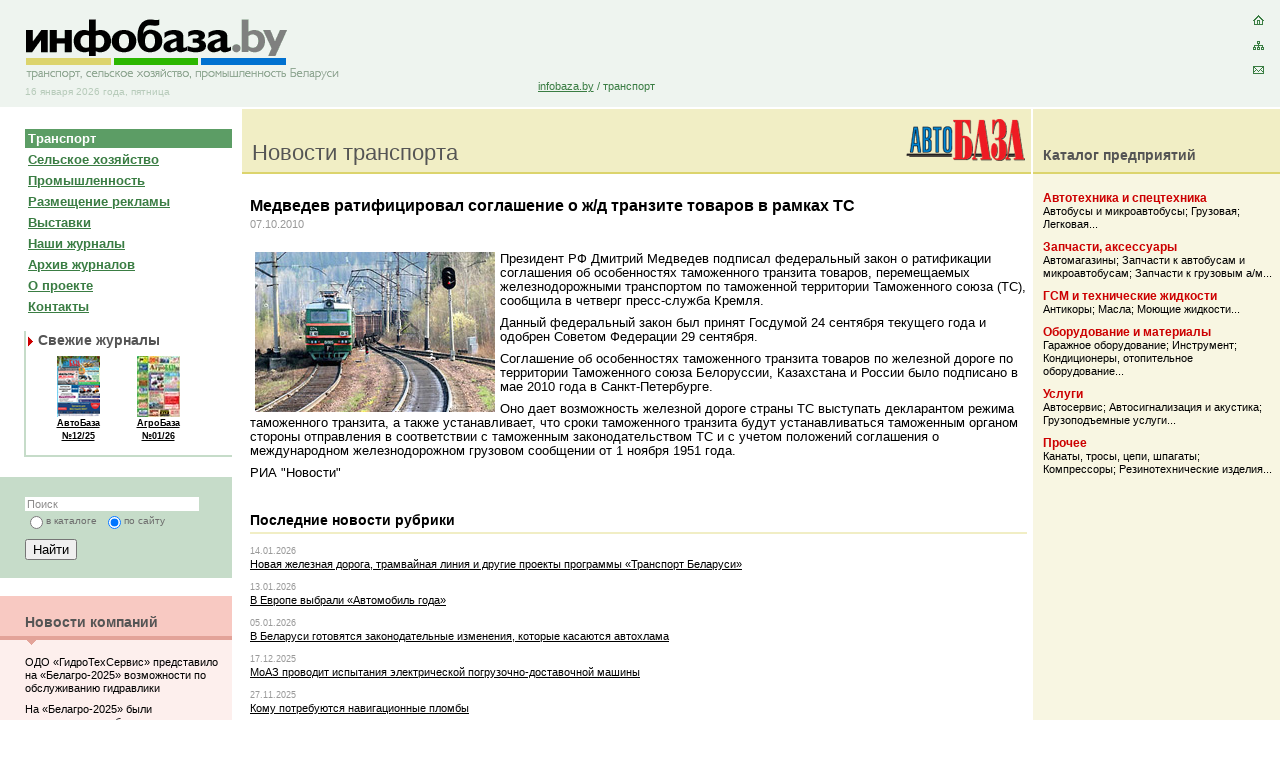

--- FILE ---
content_type: text/html; charset=windows-1251
request_url: https://www.infobaza.by/transport/3962.html
body_size: 9110
content:
<!DOCTYPE html PUBLIC "-//W3C//DTD XHTML 1.0 Transitional//EN" "http://www.w3.org/TR/xhtml1/DTD/xhtml1-transitional.dtd">
<html xmlns="http://www.w3.org/1999/xhtml">
<head>
<meta http-equiv="Content-Type" content="text/html; charset=windows-1251" />
<title>Медведев ратифицировал соглашение о ж/д транзите товаров ... / 07.10.2010 - ИнфоБаза.by</title>

<meta name="description" content="Новости, статистика, достоверная коммерческая и аналитическая информация о состоянии отраслей транспорта" />
<link href="/css/style.css" rel="stylesheet" type="text/css" />
<link href="/css/tra.css" rel="stylesheet" type="text/css" />
<link rel="SHORTCUT ICON" href="/i/favicon.gif">
<meta name="yandex-verification" content="736a0f8346b5fffc" />
<link rel="alternate" type="application/rss+xml" title="Новости компаний ИнфоБаза.by" href="/rss/company.rss" />
<link rel="alternate" type="application/rss+xml" title="Новости транспорта ИнфоБаза.by" href="/rss/transport.rss" />
<link rel="alternate" type="application/rss+xml" title="Новости с/хозяйства ИнфоБаза.by" href="/rss/selhoz.rss" />
<link rel="alternate" type="application/rss+xml" title="Новости промышленности ИнфоБаза.by" href="/rss/prom.rss" />
<link rel="alternate" type="application/rss+xml" title="Транспорт, сельское хозяйство, промышленность Беларуси" href="/rss/all.rss" />

<script src="/include/main.js" type="text/javascript"></script>

<script src="/include/flash.js" type="text/javascript"></script>
<script language="javascript" type="text/javascript" src="/include/minwidth.js"></script>
<script type="text/javascript">
	rootLink = "/";
</script>

<!--[if IE 7]>
<style type="text/css">
#second { position: relative;  overflow: hidden;} 
</style>
<![endif]-->
<script type="text/javascript">

  var _gaq = _gaq || [];
  _gaq.push(['_setAccount', 'UA-19645083-1']);
  _gaq.push(['_trackPageview']);

  (function() {
    var ga = document.createElement('script'); ga.type = 'text/javascript'; ga.async = true;
    ga.src = ('https:' == document.location.protocol ? 'https://ssl' : 'http://www') + '.google-analytics.com/ga.js';
    var s = document.getElementsByTagName('script')[0]; s.parentNode.insertBefore(ga, s);
  })();

</script>
</head>
<body onload="init();">
<div id="parent">
<div id="main_s">
	<div id="top">
		<div id="logo">
			<a href="/" title="Инфобаза"><img src="/i/logo_infobaza.png" alt="Инфобаза" /></a>
			<div class="top_date">
				<script type="text/javascript">getDateStr();</script>
			</div>
		</div>
		<div id="topCenter">
		    <div id="bannerTop"></div>
			<div id="locationbar"><a href="/">infobaza.by</a> / <span>транспорт</span></div>
		</div>
		<div id="linx">
			<a href="/" class="home" title="На главную"><!-- --></a>
			<a href="/sitemap/" class="map" title="Карта сайта"><!-- --></a>
			<a href="mailto:info@infobaza.by" class="mail" title="Написать письмо"><!-- --></a>
		</div>
	</div>
  <div class="clear mozclear">
    <!-- -->
  </div>
  <div id="middle">
    <div id="nav">
    	<div class="weektheme">
			<!--  -->
		</div>
		<!-- LEFT MENU -->
			<div id="menuLeft">
	<ul>
		<li>
	<a href="/transport/" class="here">Транспорт</a>
	
</li><li>
	<a href="/agriculture/">Сельское хозяйство</a>
	
</li><li>
	<a href="/industry/">Промышленность</a>
	
</li><li>
	<a href="/advertising/journaladvert/">Размещение рекламы</a>
	
</li><li>
	<a href="/allexhibition/">Выставки</a>
	
</li><li>
	<a href="/journals/">Наши журналы</a>
	
</li><li>
	<a href="/pdf/">Архив журналов</a>
	
</li><li>
	<a href="/about/">О проекте</a>
	
</li><li>
	<a href="/contacts/">Контакты</a>
	
</li>
	</ul>
</div>
		<!--// LEFT MENU -->
		<!--EXCHANGE  INFORMER -->
		<div class="informer">
			<h3 class="title">Свежие журналы</h3>
			<table style="WIDTH: 160px; BORDER-COLLAPSE: collapse" bis_size="{" x":10,"y":10,"w":160,"h":115,"abs_x":18,"abs_y":141}"="" cellpadding="3"><tbody bis_size="{" x":10,"y":10,"w":160,"h":115,"abs_x":18,"abs_y":141}"=""><tr bis_size="{" x":10,"y":10,"w":160,"h":99,"abs_x":18,"abs_y":141}"=""><td style="TEXT-ALIGN: center; WIDTH: 52px; VERTICAL-ALIGN: top" bis_size="{" x":10,"y":10,"w":80,"h":99,"abs_x":18,"abs_y":141}"=""><div bis_size="{" x":18,"y":18,"w":64,"h":83,"abs_x":26,"abs_y":149}"="" align="center"><a href="/pdf/2025/" title="АвтоБаза" bis_size="{" x":28,"y":68,"w":43,"h":11,"abs_x":36,"abs_y":199}"=""><img src="/i/photo/freshmag/2025/autobaza12_2025.png" alt="'АвтоБаза' в формате PDF" bis_size="{" x":28,"y":18,"w":43,"h":61,"abs_x":36,"abs_y":149}"="" width="43" height="61" border="0" align=""></a><br bis_size="{" x":71,"y":79,"w":0,"h":0,"abs_x":79,"abs_y":210}"=""><span style="FONT-SIZE: 7pt" bis_size="{" x":25,"y":79,"w":49,"h":22,"abs_x":33,"abs_y":210}"=""><a href="/pdf/2025/" title="АвтоБаза"><strong bis_size="{" x":25,"y":79,"w":49,"h":22,"abs_x":33,"abs_y":210}"="">АвтоБаза<br bis_size="{" x":74,"y":88,"w":0,"h":0,"abs_x":82,"abs_y":219}"="">№12/25</strong></a></span></div></td><td style="TEXT-ALIGN: center; WIDTH: 52px; VERTICAL-ALIGN: top" bis_size="{" x":90,"y":10,"w":80,"h":99,"abs_x":98,"abs_y":141}"=""><div bis_size="{" x":98,"y":18,"w":64,"h":83,"abs_x":106,"abs_y":149}"="" align="center"><a href="/pdf/2025/" title="АгроБаза" bis_size="{" x":108,"y":68,"w":43,"h":11,"abs_x":116,"abs_y":199}"=""><img src="/i/photo/freshmag/2023/2305-1_s1.jpg" alt="'АгроБаза' в формате PDF" bis_size="{" x":108,"y":18,"w":43,"h":61,"abs_x":116,"abs_y":149}"="" width="43" height="61" border="0" align=""></a><br bis_size="{" x":151,"y":79,"w":0,"h":0,"abs_x":159,"abs_y":210}"=""><span style="FONT-SIZE: 7pt" bis_size="{" x":104,"y":79,"w":51,"h":22,"abs_x":112,"abs_y":210}"=""><a href="/pdf/2026/" title="АгроБаза"><strong bis_size="{" x":104,"y":79,"w":51,"h":22,"abs_x":112,"abs_y":210}"="">АгроБаза<br bis_size="{" x":154,"y":88,"w":0,"h":0,"abs_x":162,"abs_y":219}"="">№01/26</strong></a></span></div></td></tr><tr bis_size="{" x":10,"y":109,"w":160,"h":16,"abs_x":18,"abs_y":240}"=""><td style="TEXT-ALIGN: center; WIDTH: 52px; VERTICAL-ALIGN: top" bis_size="{" x":10,"y":109,"w":80,"h":16,"abs_x":18,"abs_y":240}"=""></td><td style="TEXT-ALIGN: center; WIDTH: 52px; VERTICAL-ALIGN: top" bis_size="{" x":90,"y":109,"w":80,"h":16,"abs_x":98,"abs_y":240}"=""></td></tr></tbody></table>
		</div>
		<!--// EXCHANGE INFORMER -->
		<!--  -->
		<!-- SEARCH -->
			<script type="text/javascript">
function TestSubmit() {

	if ( SubmitSearchForm( ) ) {

		var form = document.searchForm;
		
		if (form.wheresearch1.checked) {
			form.action = '/catalog/search/';
		}
		else {
			form.action = '/search/';
		}
	
		form.submit();

	}
		
}
</script>
<div id="search">

	<form name="searchForm" id="searchForm" action="/catalog/search/" onsubmit="TestSubmit()" method="GET">
		<input name="searchtext" type="text" class="search" id="search-inp" value="Поиск" onblur="BlurSearchField( );" onfocus="FocusSearchField( );" style="color:#8D8C8C"/><br/>

		<table>		
			<tr>
			  <td><input id="wheresearch1" name="wheresearch" type="radio" class="radio" value="1" />
			  </td>
			  <td><label for="wheresearch1">в каталоге</label> </td>
			  <td>&nbsp;&nbsp;
			  </td>
			  <td colspan="2"><input id="wheresearch2" name="wheresearch" type="radio" class="radio" value="2" checked/>
			  </td>
			  <td><label for="wheresearch2">по сайту</label> </td>
			</tr>
		</table>
		<input name="" type="submit" value="Найти" class="submit" onclick="TestSubmit( );return false;" />
	</form>
</div>
		<!--// SEARCH -->
		<!-- BLOCK COMPANY NEWS -->
			<div class="news_company">
	<div class="h">
		<h2 class="title"><a href="/catalog/news/">Новости компаний</a></h2>
	</div>
	<div class="c">
		<p><a href="/catalog/news/502.html" title="Новости компаний"><a href=/catalog/news/502.html>ОДО «ГидроТехСервис» представило на «Белагро-2025» возможности по обслуживанию гидравлики</a></a></p><p><a href="/catalog/news/501.html" title="Новости компаний"><a href=/catalog/news/501.html>На «Белагро-2025» были представлены мобильные зерносушилки Mecmar</a></a></p><p><a href="/catalog/news/500.html" title="Новости компаний"><a href=/catalog/news/500.html>Целый семенной завод на «Белагро-2025»<br />
<br />
</a></a></p><p><a href="/catalog/news/499.html" title="Новости компаний"><a href=/catalog/news/499.html>«МастерРесурс» представил на «Белагро-2025» линейку кормораздатчиков</a></a></p><p><a href="/catalog/news/498.html" title="Новости компаний"><a href=/catalog/news/498.html>Пневматическое высевающее устройство Folio дебютировало на «Белагро-2025»</a></a></p>
	</div>
</div>
		<!--// BLOCK COMPANY NEWS -->
      <!-- BANNER -->
      
      <!--// BANNER -->
      <!--POLL -->
		<div class="informer">
<div class="poll">
<h3 class="title">Опрос</h3>
<script type="text/javascript">
function _check_poll() {
	_d = document.fpoll;
	if(!(_d.q3_10.checked || _d.q3_11.checked || _d.q3_12.checked || _d.q3_13.checked)) return false;
	return true;
}

function check_poll() {
	if( !_check_poll() ) {
		alert('Необходимо выбрать вариант ответа');
		return false;
	} 
	return true;
}
</script>
<form method="post" name="fpoll" action="/poll/" onsubmit="return check_poll()">
<input type="hidden" name="id" value="3"/>
<br />
<p><b>Какие разделы infobaza.by вам наиболее интересны?</b></p>
<table>
	<tr>
	<td><input type="checkbox" name="q3_10" value="10" id="id10" /></td>
	<td><label for="id10">Новости транспорта</label></td>
</tr><tr>
	<td><input type="checkbox" name="q3_11" value="11" id="id11" /></td>
	<td><label for="id11">Новости сельского хоз-ва</label></td>
</tr><tr>
	<td><input type="checkbox" name="q3_12" value="12" id="id12" /></td>
	<td><label for="id12">Новости промышленности</label></td>
</tr><tr>
	<td><input type="checkbox" name="q3_13" value="13" id="id13" /></td>
	<td><label for="id13">Каталог предприятий</label></td>
</tr>
	<tr>
		<td colspan="2"><input name="" value="Ответить" type="submit" class="submit" /></td>
	</tr>
	<tr>
		<td>&nbsp;</td>
		<td><a href="/poll/" class="more">Результаты голосования</a></td>
	</tr>
</table>
</form>
</div>
</div>

      <!--// POLL -->
    </div>
    <div id="center">
      <div id="second">
        <div class="container">

          <div id="left_s">
          
            <div class="h">
              <h3 class="title_second"><a href="/transport/">Новости транспорта</a></h3>
              <a href="/transport/" class="logo"><img src="/i/logo_avtobaza_2.gif" alt="АвтоБаза" /></a></div>

              <!-- НОВОСТИ -->
              <div class="c">
				<div class="news">
	<div class="expand">
<br/>
<h3>Медведев ратифицировал соглашение о ж/д транзите товаров в рамках ТС</h3><div class="dt">07.10.2010</div><div class="content_news"><P><IMG style="MARGIN-LEFT: 5px; MARGIN-RIGHT: 5px" height=160 alt="" src="/i/photo/news/avto/poezd.jpg" width=240 align=left border=0>Президент РФ Дмитрий Медведев подписал федеральный закон о ратификации соглашения об особенностях таможенного транзита товаров, перемещаемых железнодорожными транспортом по таможенной территории Таможенного союза (ТС), сообщила в четверг пресс-служба Кремля.</P>
<P>Данный федеральный закон был принят Госдумой 24 сентября текущего года и одобрен Советом Федерации 29 сентября.</P>
<P>Соглашение об особенностях таможенного транзита товаров по железной дороге по территории Таможенного союза Белоруссии, Казахстана и России было подписано в мае 2010 года в Санкт-Петербурге.</P>
<P>Оно дает возможность железной дороге страны ТС выступать декларантом режима таможенного транзита, а также устанавливает, что сроки таможенного транзита будут устанавливаться таможенным органом стороны отправления в соответствии с таможенным законодательством ТС и с учетом положений соглашения о международном железнодорожном грузовом сообщении от 1 ноября 1951 года.</P>
<P>РИА "Новости"</P></div></div>
<span class="nopr">
	<div class="banner_news"></div>
	<div class="lastNews">
		<h2 class="title">Последние новости рубрики</h2>
		<ul>
	<li>
	<div class="date">14.01.2026</div>
	<a href="/transport/12559.html" title="Новая железная дорога, трамвайная линия и другие проекты программы «Транспорт Беларуси»">Новая железная дорога, трамвайная линия и другие проекты программы «Транспорт Беларуси»</a>
</li><li>
	<div class="date">13.01.2026</div>
	<a href="/transport/12558.html" title="В Европе выбрали «Автомобиль года»">В Европе выбрали «Автомобиль года»</a>
</li><li>
	<div class="date">05.01.2026</div>
	<a href="/transport/12557.html" title="В Беларуси готовятся законодательные изменения, которые касаются автохлама">В Беларуси готовятся законодательные изменения, которые касаются автохлама</a>
</li><li>
	<div class="date">17.12.2025</div>
	<a href="/transport/12556.html" title="МоАЗ проводит испытания электрической погрузочно-доставочной машины">МоАЗ проводит испытания электрической погрузочно-доставочной машины</a>
</li><li>
	<div class="date">27.11.2025</div>
	<a href="/transport/12555.html" title="Кому потребуются навигационные пломбы">Кому потребуются навигационные пломбы</a>
</li><li>
	<div class="date">19.11.2025</div>
	<a href="/transport/12554.html" title="Парк «Миноблавтотранс»  пополнили 15 автобусов «Неман»">Парк «Миноблавтотранс»  пополнили 15 автобусов «Неман»</a>
</li><li>
	<div class="date">05.11.2025</div>
	<a href="/transport/12553.html" title="ГТК изменил порядок уплаты утилизационного сбора">ГТК изменил порядок уплаты утилизационного сбора</a>
</li><li>
	<div class="date">07.10.2025</div>
	<a href="/transport/12552.html" title="Строительство скоростной железной дороги в Национальный аэропорт может начаться в этом году">Строительство скоростной железной дороги в Национальный аэропорт может начаться в этом году</a>
</li><li>
	<div class="date">02.10.2025</div>
	<a href="/transport/12551.html" title="«БКМ-Холдинг» представил на выставке «ИННОПРОМ» городской электротранспорт">«БКМ-Холдинг» представил на выставке «ИННОПРОМ» городской электротранспорт</a>
</li><li>
	<div class="date">12.09.2025</div>
	<a href="/transport/12550.html" title="БелАЗ представил опытный образец газодизельного 130-тонника">БелАЗ представил опытный образец газодизельного 130-тонника</a>
</li><li>
	<div class="date">14.08.2025</div>
	<a href="/transport/12549.html" title="Владельцы автомобилей больше не смогут использовать шины All seasons зимой">Владельцы автомобилей больше не смогут использовать шины All seasons зимой</a>
</li><li>
	<div class="date">07.08.2025</div>
	<a href="/transport/12548.html" title="Что изменится в ПДД с сентября?">Что изменится в ПДД с сентября?</a>
</li><li>
	<div class="date">22.07.2025</div>
	<a href="/transport/12547.html" title="В Минске планируют построить 400-метровый путепровод">В Минске планируют построить 400-метровый путепровод</a>
</li><li>
	<div class="date">11.06.2025</div>
	<a href="/transport/12546.html" title="«Белагро-2025»: Витрина современной техники и инноваций">«Белагро-2025»: Витрина современной техники и инноваций</a>
</li><li>
	<div class="date">06.06.2025</div>
	<a href="/transport/12545.html" title="ОДО «ГидроТехСервис» представило на «Белагро-2025» возможности по обслуживанию гидравлики ">ОДО «ГидроТехСервис» представило на «Белагро-2025» возможности по обслуживанию гидравлики </a>
</li>
</ul>
	</div>
</span>
	
		
	<span class=nopr>
		<br/><div class="news_month"><a href="1_2026.html">Январь&nbsp;2026</a> | <a href="12_2025.html">Декабрь&nbsp;2025</a> | <a href="11_2025.html">Ноябрь&nbsp;2025</a> | <a href="10_2025.html">Октябрь&nbsp;2025</a> | <a href="9_2025.html">Сентябрь&nbsp;2025</a> | <a href="8_2025.html">Август&nbsp;2025</a> | <a href="7_2025.html">Июль&nbsp;2025</a> | <a href="6_2025.html">Июнь&nbsp;2025</a> | <a href="5_2025.html">Май&nbsp;2025</a> | <a href="3_2025.html">Март&nbsp;2025</a> | <a href="2_2025.html">Февраль&nbsp;2025</a> | <a href="1_2025.html">Январь&nbsp;2025</a> | <a href="12_2024.html">Декабрь&nbsp;2024</a> | <a href="10_2024.html">Октябрь&nbsp;2024</a> | <a href="9_2024.html">Сентябрь&nbsp;2024</a> | <a href="7_2024.html">Июль&nbsp;2024</a> | <a href="6_2024.html">Июнь&nbsp;2024</a> | <a href="5_2024.html">Май&nbsp;2024</a> | <a href="4_2024.html">Апрель&nbsp;2024</a> | <a href="3_2024.html">Март&nbsp;2024</a> | <a href="2_2024.html">Февраль&nbsp;2024</a> | <a href="1_2024.html">Январь&nbsp;2024</a> | <a href="12_2023.html">Декабрь&nbsp;2023</a> | <a href="11_2023.html">Ноябрь&nbsp;2023</a> | <a href="8_2023.html">Август&nbsp;2023</a> | <a href="7_2023.html">Июль&nbsp;2023</a> | <a href="6_2023.html">Июнь&nbsp;2023</a> | <a href="5_2023.html">Май&nbsp;2023</a> | <a href="3_2023.html">Март&nbsp;2023</a> | <a href="2_2023.html">Февраль&nbsp;2023</a> | <a href="1_2023.html">Январь&nbsp;2023</a> | <a href="10_2022.html">Октябрь&nbsp;2022</a> | <a href="9_2022.html">Сентябрь&nbsp;2022</a> | <a href="7_2022.html">Июль&nbsp;2022</a> | <a href="6_2022.html">Июнь&nbsp;2022</a> | <a href="5_2022.html">Май&nbsp;2022</a> | <a href="4_2022.html">Апрель&nbsp;2022</a> | <a href="3_2022.html">Март&nbsp;2022</a> | <a href="2_2022.html">Февраль&nbsp;2022</a> | <a href="1_2022.html">Январь&nbsp;2022</a> | <a href="12_2021.html">Декабрь&nbsp;2021</a> | <a href="11_2021.html">Ноябрь&nbsp;2021</a> | <a href="10_2021.html">Октябрь&nbsp;2021</a> | <a href="9_2021.html">Сентябрь&nbsp;2021</a> | <a href="8_2021.html">Август&nbsp;2021</a> | <a href="7_2021.html">Июль&nbsp;2021</a> | <a href="6_2021.html">Июнь&nbsp;2021</a> | <a href="5_2021.html">Май&nbsp;2021</a> | <a href="4_2021.html">Апрель&nbsp;2021</a> | <a href="3_2021.html">Март&nbsp;2021</a> | <a href="2_2021.html">Февраль&nbsp;2021</a> | <a href="1_2021.html">Январь&nbsp;2021</a> | <a href="12_2020.html">Декабрь&nbsp;2020</a> | <a href="11_2020.html">Ноябрь&nbsp;2020</a> | <a href="10_2020.html">Октябрь&nbsp;2020</a> | <a href="9_2020.html">Сентябрь&nbsp;2020</a> | <a href="8_2020.html">Август&nbsp;2020</a> | <a href="7_2020.html">Июль&nbsp;2020</a> | <a href="6_2020.html">Июнь&nbsp;2020</a> | <a href="5_2020.html">Май&nbsp;2020</a> | <a href="4_2020.html">Апрель&nbsp;2020</a> | <a href="3_2020.html">Март&nbsp;2020</a> | <a href="2_2020.html">Февраль&nbsp;2020</a> | <a href="1_2020.html">Январь&nbsp;2020</a> | <a href="12_2019.html">Декабрь&nbsp;2019</a> | <a href="11_2019.html">Ноябрь&nbsp;2019</a> | <a href="10_2019.html">Октябрь&nbsp;2019</a> | <a href="9_2019.html">Сентябрь&nbsp;2019</a> | <a href="8_2019.html">Август&nbsp;2019</a> | <a href="7_2019.html">Июль&nbsp;2019</a> | <a href="6_2019.html">Июнь&nbsp;2019</a> | <a href="5_2019.html">Май&nbsp;2019</a> | <a href="4_2019.html">Апрель&nbsp;2019</a> | <a href="3_2019.html">Март&nbsp;2019</a> | <a href="2_2019.html">Февраль&nbsp;2019</a> | <a href="1_2019.html">Январь&nbsp;2019</a> | <a href="12_2018.html">Декабрь&nbsp;2018</a> | <a href="11_2018.html">Ноябрь&nbsp;2018</a> | <a href="10_2018.html">Октябрь&nbsp;2018</a> | <a href="9_2018.html">Сентябрь&nbsp;2018</a> | <a href="8_2018.html">Август&nbsp;2018</a> | <a href="7_2018.html">Июль&nbsp;2018</a> | <a href="6_2018.html">Июнь&nbsp;2018</a> | <a href="5_2018.html">Май&nbsp;2018</a> | <a href="4_2018.html">Апрель&nbsp;2018</a> | <a href="3_2018.html">Март&nbsp;2018</a> | <a href="2_2018.html">Февраль&nbsp;2018</a> | <a href="1_2018.html">Январь&nbsp;2018</a> | <a href="12_2017.html">Декабрь&nbsp;2017</a> | <a href="11_2017.html">Ноябрь&nbsp;2017</a> | <a href="10_2017.html">Октябрь&nbsp;2017</a> | <a href="9_2017.html">Сентябрь&nbsp;2017</a> | <a href="8_2017.html">Август&nbsp;2017</a> | <a href="7_2017.html">Июль&nbsp;2017</a> | <a href="6_2017.html">Июнь&nbsp;2017</a> | <a href="5_2017.html">Май&nbsp;2017</a> | <a href="4_2017.html">Апрель&nbsp;2017</a> | <a href="3_2017.html">Март&nbsp;2017</a> | <a href="2_2017.html">Февраль&nbsp;2017</a> | <a href="1_2017.html">Январь&nbsp;2017</a> | <a href="12_2016.html">Декабрь&nbsp;2016</a> | <a href="11_2016.html">Ноябрь&nbsp;2016</a> | <a href="10_2016.html">Октябрь&nbsp;2016</a> | <a href="9_2016.html">Сентябрь&nbsp;2016</a> | <a href="8_2016.html">Август&nbsp;2016</a> | <a href="7_2016.html">Июль&nbsp;2016</a> | <a href="6_2016.html">Июнь&nbsp;2016</a> | <a href="5_2016.html">Май&nbsp;2016</a> | <a href="4_2016.html">Апрель&nbsp;2016</a> | <a href="3_2016.html">Март&nbsp;2016</a> | <a href="2_2016.html">Февраль&nbsp;2016</a> | <a href="1_2016.html">Январь&nbsp;2016</a> | <a href="12_2015.html">Декабрь&nbsp;2015</a> | <a href="11_2015.html">Ноябрь&nbsp;2015</a> | <a href="10_2015.html">Октябрь&nbsp;2015</a> | <a href="9_2015.html">Сентябрь&nbsp;2015</a> | <a href="8_2015.html">Август&nbsp;2015</a> | <a href="7_2015.html">Июль&nbsp;2015</a> | <a href="6_2015.html">Июнь&nbsp;2015</a> | <a href="5_2015.html">Май&nbsp;2015</a> | <a href="4_2015.html">Апрель&nbsp;2015</a> | <a href="3_2015.html">Март&nbsp;2015</a> | <a href="2_2015.html">Февраль&nbsp;2015</a> | <a href="1_2015.html">Январь&nbsp;2015</a> | <a href="12_2014.html">Декабрь&nbsp;2014</a> | <a href="11_2014.html">Ноябрь&nbsp;2014</a> | <a href="10_2014.html">Октябрь&nbsp;2014</a> | <a href="9_2014.html">Сентябрь&nbsp;2014</a> | <a href="8_2014.html">Август&nbsp;2014</a> | <a href="7_2014.html">Июль&nbsp;2014</a> | <a href="6_2014.html">Июнь&nbsp;2014</a> | <a href="5_2014.html">Май&nbsp;2014</a> | <a href="4_2014.html">Апрель&nbsp;2014</a> | <a href="3_2014.html">Март&nbsp;2014</a> | <a href="2_2014.html">Февраль&nbsp;2014</a> | <a href="1_2014.html">Январь&nbsp;2014</a> | <a href="12_2013.html">Декабрь&nbsp;2013</a> | <a href="11_2013.html">Ноябрь&nbsp;2013</a> | <a href="10_2013.html">Октябрь&nbsp;2013</a> | <a href="9_2013.html">Сентябрь&nbsp;2013</a> | <a href="8_2013.html">Август&nbsp;2013</a> | <a href="7_2013.html">Июль&nbsp;2013</a> | <a href="6_2013.html">Июнь&nbsp;2013</a> | <a href="5_2013.html">Май&nbsp;2013</a> | <a href="4_2013.html">Апрель&nbsp;2013</a> | <a href="3_2013.html">Март&nbsp;2013</a> | <a href="2_2013.html">Февраль&nbsp;2013</a> | <a href="1_2013.html">Январь&nbsp;2013</a> | <a href="12_2012.html">Декабрь&nbsp;2012</a> | <a href="11_2012.html">Ноябрь&nbsp;2012</a> | <a href="10_2012.html">Октябрь&nbsp;2012</a> | <a href="9_2012.html">Сентябрь&nbsp;2012</a> | <a href="8_2012.html">Август&nbsp;2012</a> | <a href="7_2012.html">Июль&nbsp;2012</a> | <a href="6_2012.html">Июнь&nbsp;2012</a> | <a href="5_2012.html">Май&nbsp;2012</a> | <a href="4_2012.html">Апрель&nbsp;2012</a> | <a href="3_2012.html">Март&nbsp;2012</a> | <a href="2_2012.html">Февраль&nbsp;2012</a> | <a href="1_2012.html">Январь&nbsp;2012</a> | <a href="12_2011.html">Декабрь&nbsp;2011</a> | <a href="11_2011.html">Ноябрь&nbsp;2011</a> | <a href="10_2011.html">Октябрь&nbsp;2011</a> | <a href="9_2011.html">Сентябрь&nbsp;2011</a> | <a href="8_2011.html">Август&nbsp;2011</a> | <a href="7_2011.html">Июль&nbsp;2011</a> | <a href="6_2011.html">Июнь&nbsp;2011</a> | <a href="5_2011.html">Май&nbsp;2011</a> | <a href="4_2011.html">Апрель&nbsp;2011</a> | <a href="3_2011.html">Март&nbsp;2011</a> | <a href="2_2011.html">Февраль&nbsp;2011</a> | <a href="1_2011.html">Январь&nbsp;2011</a> | <a href="12_2010.html">Декабрь&nbsp;2010</a> | <a href="11_2010.html">Ноябрь&nbsp;2010</a> | <a href="10_2010.html">Октябрь&nbsp;2010</a> | <a href="9_2010.html">Сентябрь&nbsp;2010</a> | <a href="8_2010.html">Август&nbsp;2010</a> | <a href="7_2010.html">Июль&nbsp;2010</a> | <a href="6_2010.html">Июнь&nbsp;2010</a> | <a href="5_2010.html">Май&nbsp;2010</a> | <a href="4_2010.html">Апрель&nbsp;2010</a> | <a href="3_2010.html">Март&nbsp;2010</a> | <a href="2_2010.html">Февраль&nbsp;2010</a> | <a href="1_2010.html">Январь&nbsp;2010</a> | <a href="12_2009.html">Декабрь&nbsp;2009</a> | <a href="11_2009.html">Ноябрь&nbsp;2009</a> | <a href="10_2009.html">Октябрь&nbsp;2009</a> | <a href="9_2009.html">Сентябрь&nbsp;2009</a> | <a href="8_2009.html">Август&nbsp;2009</a> | <a href="7_2009.html">Июль&nbsp;2009</a> | <a href="6_2009.html">Июнь&nbsp;2009</a> | <a href="5_2009.html">Май&nbsp;2009</a> | <a href="4_2009.html">Апрель&nbsp;2009</a> | <a href="3_2009.html">Март&nbsp;2009</a> | <a href="2_2009.html">Февраль&nbsp;2009</a> | <a href="1_2009.html">Январь&nbsp;2009</a> | <a href="12_2008.html">Декабрь&nbsp;2008</a> | <a href="11_2008.html">Ноябрь&nbsp;2008</a> | <a href="10_2008.html">Октябрь&nbsp;2008</a> | <a href="9_2008.html">Сентябрь&nbsp;2008</a> | <a href="8_2008.html">Август&nbsp;2008</a> | <a href="7_2008.html">Июль&nbsp;2008</a> | <a href="6_2008.html">Июнь&nbsp;2008</a> | <a href="5_2008.html">Май&nbsp;2008</a> | <a href="4_2008.html">Апрель&nbsp;2008</a> | <a href="3_2008.html">Март&nbsp;2008</a> | <a href="2_2008.html">Февраль&nbsp;2008</a> | <a href="1_2008.html">Январь&nbsp;2008</a> | <a href="12_2007.html">Декабрь&nbsp;2007</a> | <a href="11_2007.html">Ноябрь&nbsp;2007</a> | <a href="10_2007.html">Октябрь&nbsp;2007</a> | <a href="9_2007.html">Сентябрь&nbsp;2007</a> | <a href="8_2007.html">Август&nbsp;2007</a> | <a href="7_2007.html">Июль&nbsp;2007</a> | <a href="6_2007.html">Июнь&nbsp;2007</a> | <a href="5_2007.html">Май&nbsp;2007</a> | <a href="4_2007.html">Апрель&nbsp;2007</a> | <a href="3_2007.html">Март&nbsp;2007</a> | <a href="2_2007.html">Февраль&nbsp;2007</a> | <a href="1_2007.html">Январь&nbsp;2007</a> | <a href="12_2006.html">Декабрь&nbsp;2006</a> | <a href="10_2006.html">Октябрь&nbsp;2006</a> | <a href="9_2006.html">Сентябрь&nbsp;2006</a>  </div>
<div class="f"> <a href="all.html">Все новости</a> <a href="/subscribe/">Подписка</a> </div>
	</span>
</div>
				<div class="clear"><!-- --></div>
				<div class="printsend">
				<table>
					<tr valign="middle">
						<td><a href="/transport/3962.html?print=1" target=_blank><img src="/i/print.gif" alt='версия для печати' border=0 /></a> <a href="/transport/3962.html?print=1" target=_blank >версия 
для печати</a></td>						
						<td><a href="?mail=1"><img src="/i/send.gif" alt="послать ссылку" border="0" /></a> <a href="?mail=1" >послать другу</a></td>
					</tr>
				</table>
				</div>
		  </div>
              <!--// НОВОСТИ-->
          </div>

        </div>
        <!-- RIGHT S -->
        <div id="right_s">
          
          
            <div class="h">
              <h4 class="title"><a href="/catalog/transport/">Каталог предприятий</a></h4>
            </div>
            
              <!-- CATALOG -->
            <div class="catalog">
				<div class="c">
				<div class="cc">
				  	<div class="catalog_sec catalog_sec_1">
	<h3><a href="/catalog/transport/110000.html" title="Автотехника и спецтехника">Автотехника и спецтехника</a></h3>
<a href="/catalog/transport/110300.html" title="Автобусы и микроавтобусы">Автобусы и микроавтобусы</a>; <a href="/catalog/transport/110100.html" title="Грузовая">Грузовая</a>; <a href="/catalog/transport/110200.html" title="Легковая">Легковая</a>... <h3><a href="/catalog/transport/120000.html" title="Запчасти, аксессуары">Запчасти, аксессуары</a></h3>
<a href="/catalog/transport/120600.html" title="Автомагазины">Автомагазины</a>; <a href="/catalog/transport/120300.html" title="Запчасти к автобусам и микроавтобусам">Запчасти к автобусам и микроавтобусам</a>; <a href="/catalog/transport/120100.html" title="Запчасти к грузовым а/м">Запчасти к грузовым а/м</a>... <h3><a href="/catalog/transport/130000.html" title="ГСМ и технические жидкости">ГСМ и технические жидкости</a></h3>
<a href="/catalog/transport/130100.html" title="Антикоры">Антикоры</a>; <a href="/catalog/transport/130300.html" title="Масла">Масла</a>; <a href="/catalog/transport/130200.html" title="Моющие жидкости">Моющие жидкости</a>... <h3><a href="/catalog/transport/140000.html" title="Оборудование и материалы">Оборудование и материалы</a></h3>
<a href="/catalog/transport/140600.html" title="Гаражное оборудование">Гаражное оборудование</a>; <a href="/catalog/transport/140700.html" title="Инструмент">Инструмент</a>; <a href="/catalog/transport/140900.html" title="Кондиционеры, отопительное оборудование">Кондиционеры, отопительное оборудование</a>... <h3><a href="/catalog/transport/150000.html" title="Услуги">Услуги</a></h3>
<a href="/catalog/transport/150100.html" title="Автосервис">Автосервис</a>; <a href="/catalog/transport/150200.html" title="Автосигнализация и акустика">Автосигнализация и акустика</a>; <a href="/catalog/transport/151000.html" title="Грузоподъемные услуги">Грузоподъемные услуги</a>... <h3><a href="/catalog/transport/170000.html" title="Прочее">Прочее</a></h3>
<a href="/catalog/transport/170200.html" title="Канаты, тросы, цепи, шпагаты">Канаты, тросы, цепи, шпагаты</a>; <a href="/catalog/transport/170800.html" title="Компрессоры">Компрессоры</a>; <a href="/catalog/transport/170600.html" title="Резинотехнические изделия">Резинотехнические изделия</a>... 
</div>
				</div>
				</div>
            </div>
           <!--// CATALOG -->

          <!-- IMPORTANT -->
			
          <!-- // IMPORTANT-->
        </div>
        <!-- // RIGHT S -->
      </div>
    </div>
  </div>
  <div class="clear mozclear"><!-- --></div>
	<div id="footer">
		<noindex><div id="copyr"><div id="copyr_in"><p><img style="MARGIN: 0px 0px 8px" alt="Гольфстрим" src="/i/logo_golfstrim_small.gif" width="150" height="29"></p><p>&copy; ООО "<a href="/about/publisher/">Гольфстрим</a>", 2007-2025.</p><div>Копирование, цитирование и иное использование материалов сайта</div><div>приветствуется и допускается с активной ссылкой на www.infobaza.by.</div> Разработка сайта - <a href="http://astronim.com" target="_blank" title="Разработка сайта - Astronim*">Astronim*</a></div></div></noindex>
		<div id="buttons"><div id="buttons_in"><noindex>
<!-- begin of  Rambler Top100 code -->
<script id="top100Counter" type="text/javascript" src="//counter.rambler.ru/top100.jcn?2644806"></script>
<noscript>
<a rel="nofollow" href="//top100.rambler.ru/navi/2644806/">
<img src="//counter.rambler.ru/top100.cnt?2644806" alt="Rambler's Top100" border="0" />
</a>
</noscript>
<!-- end of Rambler Top100 code -->
<!--LiveInternet counter-->
<script type="text/javascript"><!--
document.write('<a rel="nofollow" href="//www.liveinternet.ru/click" '+
'target=_blank><img src="//counter.yadro.ru/hit?t45.1;r'+
escape(document.referrer)+((typeof(screen)=='undefined')?'':
';s'+screen.width+'*'+screen.height+'*'+(screen.colorDepth?
screen.colorDepth:screen.pixelDepth))+';u'+escape(document.URL)+
';'+Math.random()+
'" alt="" title="LiveInternet" '+
'border=0 width=31 height=31><\/a>')//--></script>
<!-- LiveInternet -->

<!-- Rating@Mail.ru counter -->
<script type="text/javascript">
var _tmr = window._tmr || (window._tmr = []);
_tmr.push({id: "1186915", type: "pageView", start: (new Date()).getTime()});
(function (d, w, id) {
  if (d.getElementById(id)) return;
  var ts = d.createElement("script"); ts.type = "text/javascript"; ts.async = true; ts.id = id;
  ts.src = "https://top-fwz1.mail.ru/js/code.js";
  var f = function () {var s = d.getElementsByTagName("script")[0]; s.parentNode.insertBefore(ts, s);};
  if (w.opera == "[object Opera]") { d.addEventListener("DOMContentLoaded", f, false); } else { f(); }
})(document, window, "topmailru-code");
</script><noscript><div>
<img src="https://top-fwz1.mail.ru/counter?id=1186915;js=na" style="border:0;position:absolute;left:-9999px;" alt="Top.Mail.Ru" />
</div></noscript>
<!-- //Rating@Mail.ru counter -->
</noindex></div></div>
		<div class="clear mozclear"><!-- --></div>
	</div>
</div>
</div>

</div>

</body>
</html>


--- FILE ---
content_type: text/css
request_url: https://www.infobaza.by/css/tra.css
body_size: 462
content:
/* CSS Document */

#main_s {background:url(../i/body_tra.gif) repeat-y right; }

#left_s .h, #right_s .h {background: #f1eec5; border-bottom: 2px solid #dcd46d;}
div.news { background:url(../i/bg_tra.png) bottom left no-repeat; position: relative; z-index: 700;} 

.important .c { border-top: 2px solid #dcd46d; background: url(../i/bg_tra.gif) left top no-repeat;}
.news .f a {border: 1px solid #cabe56; background: #cabe56 url(../i/bg_a_tra.gif) repeat-x;}	

.printsend table{margin: 10px 0 0 10px}

.lastNews ul {border-color: #f1eec5;}

.yad { border-color: #f1eec5; }

--- FILE ---
content_type: application/javascript
request_url: https://www.infobaza.by/include/minwidth.js
body_size: 279
content:
var d = document;
var winIE = !window.getComputedStyle;
var winIE6 = winIE && navigator.appVersion.indexOf("MSIE 7" != -1);

function bodySize(){
	if(winIE && document.body.clientWidth) {
		sObj = document.getElementById("parent").style;
		sObj.width = (document.body.clientWidth<=990) ? "990px" : "100%";
	}
}
function init(){
	if(winIE) { bodySize(); }
 }
 
if(winIE) { onresize = bodySize; }